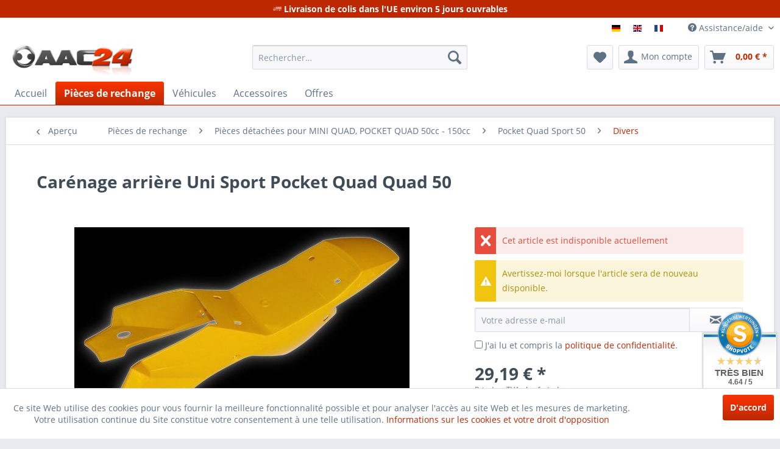

--- FILE ---
content_type: text/html; charset=UTF-8
request_url: https://aac24.com/fr/pieces-de-rechange/pieces-detachees-pour-mini-quad-pocket-quad-50cc-150cc/pocket-quad-sport-50/divers/1243/carenage-arriere-uni-sport-pocket-quad-quad-50
body_size: 14608
content:
<!DOCTYPE html> <html class="no-js" lang="fr-FR" itemscope="itemscope" itemtype="http://schema.org/WebPage"> <head> <meta charset="utf-8"> <meta name="author" content="" /> <meta name="robots" content="index, suivi" /> <meta name="revisit-after" content="15 jours" /> <meta name="keywords" content="011 601401 Fairing Uni arrière Pocket Quad Bike Pièces détachées 50 50 50cc 50cc 50ccm Echappement Embrayage Freins Freins Câble Léger Route Légal Câble Léger Carburateur Sport Tuning China Mini Kids Youth Fun Tout de Allesauschina Pièces détachées aac24.com aac24" /> <meta name="description" content="Carénage arrière Uni Pocket Quad 50" /> <meta property="og:type" content="product" /> <meta property="og:site_name" content="Boutique en ligne AAC24.com" /> <meta property="og:url" content="https://aac24.com/fr/pieces-de-rechange/pieces-detachees-pour-mini-quad-pocket-quad-50cc-150cc/pocket-quad-sport-50/divers/1243/carenage-arriere-uni-sport-pocket-quad-quad-50" /> <meta property="og:title" content="Carénage arrière Uni Sport Pocket Quad Quad 50" /> <meta property="og:description" content="Carénage arrière Uni Sport Pocket Quad Quad 50 convient à presque tous les quads de poche chinois" /> <meta property="og:image" content="https://aac24.com/media/image/e5/50/fd/011-601401.jpg" /> <meta property="product:brand" content="Pocket Quad" /> <meta property="product:price" content="29,19" /> <meta property="product:product_link" content="https://aac24.com/fr/pieces-de-rechange/pieces-detachees-pour-mini-quad-pocket-quad-50cc-150cc/pocket-quad-sport-50/divers/1243/carenage-arriere-uni-sport-pocket-quad-quad-50" /> <meta name="twitter:card" content="product" /> <meta name="twitter:site" content="Boutique en ligne AAC24.com" /> <meta name="twitter:title" content="Carénage arrière Uni Sport Pocket Quad Quad 50" /> <meta name="twitter:description" content="Carénage arrière Uni Sport Pocket Quad Quad 50 convient à presque tous les quads de poche chinois" /> <meta name="twitter:image" content="https://aac24.com/media/image/e5/50/fd/011-601401.jpg" /> <meta itemprop="copyrightHolder" content="Boutique en ligne AAC24.com" /> <meta itemprop="copyrightYear" content="2014" /> <meta itemprop="isFamilyFriendly" content="True" /> <meta itemprop="image" content="https://aac24.com/media/image/0e/5c/f1/aac24-logo.png" /> <meta name="viewport" content="width=device-width, initial-scale=1.0"> <meta name="mobile-web-app-capable" content="yes"> <meta name="apple-mobile-web-app-title" content="Boutique en ligne AAC24.com"> <meta name="apple-mobile-web-app-capable" content="yes"> <meta name="apple-mobile-web-app-status-bar-style" content="default"> <link rel="alternate" hreflang="de-DE" href="https://aac24.com/aac24-ersatzteile/ersatzteile-mini-quad-50cc-150cc/pocket-quad-sport-50/divers/1243/verkleidung-uni-hinten-sport-pocket-quad-50" /> <link rel="alternate" hreflang="en-GB" href="https://aac24.com/en/spare-parts/spare-parts-for-mini-quad-pocket-quad-50cc-150cc/pocket-quad-sport-50/various/1243/rear-uni-fairing-sport-pocket-quad-50" /> <link rel="alternate" hreflang="fr-FR" href="https://aac24.com/fr/pieces-de-rechange/pieces-detachees-pour-mini-quad-pocket-quad-50cc-150cc/pocket-quad-sport-50/divers/1243/carenage-arriere-uni-sport-pocket-quad-quad-50" /> <link rel="apple-touch-icon-precomposed" href="https://aac24.com/media/image/1e/42/6a/aac24-kachel-180.png"> <link rel="shortcut icon" href="https://aac24.com/media/image/f4/26/39/aac24-favicon.png"> <meta name="msapplication-navbutton-color" content="#BD2800" /> <meta name="application-name" content="Boutique en ligne AAC24.com" /> <meta name="msapplication-starturl" content="https://aac24.com/fr/" /> <meta name="msapplication-window" content="width=1024;height=768" /> <meta name="msapplication-TileImage" content="https://aac24.com/media/image/02/88/c5/aac24-kachel-150.png"> <meta name="msapplication-TileColor" content="#BD2800"> <meta name="theme-color" content="#BD2800" /> <link rel="canonical" href="https://aac24.com/fr/pieces-de-rechange/pieces-detachees-pour-mini-quad-pocket-quad-50cc-150cc/pocket-quad-sport-50/divers/1243/carenage-arriere-uni-sport-pocket-quad-quad-50" /> <title itemprop="name"> Boutique en ligne AAC24.com | Boutique en ligne AAC24.com</title> <link href="/web/cache/1754658373_f28da25c26c7c18ef3c9f34334280ddf.css" media="all" rel="stylesheet" type="text/css" /> </head> <body class="is--ctl-detail is--act-index amazon-pay-listing-buttons" > <div data-paypalUnifiedMetaDataContainer="true" data-paypalUnifiedRestoreOrderNumberUrl="https://aac24.com/fr/widgets/PaypalUnifiedOrderNumber/restoreOrderNumber" class="is--hidden"> </div> <div class="page-wrap"> <noscript class="noscript-main"> <div class="alert is--warning"> <div class="alert--icon"> <i class="icon--element icon--warning"></i> </div> <div class="alert--content"> Pour profiter de toutes les fonctionnalités de Boutique&#x20;en&#x20;ligne&#x20;AAC24.com, nous vous conseillons d'activer Javascript dans votre navigateur. </div> </div> </noscript> <div class="promo-bar"> <div class="container"> <i class="icon--truck"></i> Livraison de colis dans l'UE environ 5 jours ouvrables </div> </div> <header class="header-main"> <div class="top-bar"> <div class="container block-group"> <nav class="top-bar--navigation block" role="menubar">  <div class="top-bar--language navigation--entry"> <form method="post" action="" class="language--form"> <div class="field--select"> <button name="__shop" value="1" ><i class="language--flag de_DE"></i></button> <button name="__shop" value="2" ><i class="language--flag en_GB"></i></button> <button name="__shop" value="3" class="active"><i class="language--flag fr_FR"></i></button> <input type="hidden" name="__redirect" value="1"> <span class="arrow"></span> </div> </form> </div>  <div class="navigation--entry entry--service has--drop-down" role="menuitem" aria-haspopup="true" data-drop-down-menu="true"> <i class="icon--service"></i> Assistance/aide <ul class="service--list is--rounded" role="menu"> <li class="service--entry" role="menuitem"> <a class="service--link" href="https://aac24.com/fr/registerFC/index/sValidation/H" title="Connexion revendeur" > Connexion revendeur </a> </li> <li class="service--entry" role="menuitem"> <a class="service--link" href="https://aac24.com/fr/a-propos-de-nous" title="A propos de nous" > A propos de nous </a> </li> <li class="service--entry" role="menuitem"> <a class="service--link" href="https://aac24.com/fr/formulaire-de-contact" title="Nous contacter" target="_self"> Nous contacter </a> </li> <li class="service--entry" role="menuitem"> <a class="service--link" href="https://aac24.com/fr/frais-d-expedition" title="Frais d&#039;expédition" > Frais d'expédition </a> </li> <li class="service--entry" role="menuitem"> <a class="service--link" href="https://aac24.com/fr/custom/index/sCustom/46" title="Widerrufsrecht" > Widerrufsrecht </a> </li> <li class="service--entry" role="menuitem"> <a class="service--link" href="https://aac24.com/fr/datenschutz" title="Datenschutz" > Datenschutz </a> </li> <li class="service--entry" role="menuitem"> <a class="service--link" href="https://aac24.com/fr/agb" title="AGB" > AGB </a> </li> <li class="service--entry" role="menuitem"> <a class="service--link" href="https://aac24.com/fr/impressum" title="Impressum" > Impressum </a> </li> </ul> </div> </nav> </div> </div> <div class="container header--navigation"> <div class="logo-main block-group" role="banner"> <div class="logo--shop block"> <a class="logo--link" href="https://aac24.com/fr/" title="Boutique en ligne AAC24.com - Retour à l&#039;accueil"> <picture> <source srcset="https://aac24.com/media/image/0e/5c/f1/aac24-logo.png" media="(min-width: 78.75em)"> <source srcset="https://aac24.com/media/image/0e/5c/f1/aac24-logo.png" media="(min-width: 64em)"> <source srcset="https://aac24.com/media/image/0e/5c/f1/aac24-logo.png" media="(min-width: 48em)"> <img srcset="https://aac24.com/media/image/0e/5c/f1/aac24-logo.png" alt="Boutique en ligne AAC24.com - Retour à l&#039;accueil" /> </picture> </a> </div> </div> <nav class="shop--navigation block-group"> <ul class="navigation--list block-group" role="menubar"> <li class="navigation--entry entry--menu-left" role="menuitem"> <a class="entry--link entry--trigger btn is--icon-left" href="#offcanvas--left" data-offcanvas="true" data-offCanvasSelector=".sidebar-main" aria-label="Menu"> <i class="icon--menu"></i> Menu </a> </li> <li class="navigation--entry entry--search" role="menuitem" data-search="true" aria-haspopup="true" data-minLength="3"> <a class="btn entry--link entry--trigger" href="#show-hide--search" title="Afficher/masquer la recherche" aria-label="Afficher/masquer la recherche"> <i class="icon--search"></i> <span class="search--display">Recherche</span> </a> <form action="/fr/search" method="get" class="main-search--form"> <input type="search" name="sSearch" aria-label="Rechercher…" class="main-search--field" autocomplete="off" autocapitalize="off" placeholder="Rechercher…" maxlength="30" /> <button type="submit" class="main-search--button" aria-label="Recherche"> <i class="icon--search"></i> <span class="main-search--text">Recherche</span> </button> <div class="form--ajax-loader">&nbsp;</div> </form> <div class="main-search--results"></div> </li>  <li class="navigation--entry entry--notepad" role="menuitem"> <a href="https://aac24.com/fr/note" title="Mémo" aria-label="Mémo" class="btn"> <i class="icon--heart"></i> </a> </li> <li class="navigation--entry entry--account with-slt" role="menuitem" data-offcanvas="true" data-offCanvasSelector=".account--dropdown-navigation"> <a href="https://aac24.com/fr/account" title="Mon compte" aria-label="Mon compte" class="btn is--icon-left entry--link account--link"> <i class="icon--account"></i> <span class="account--display"> Mon compte </span> </a> <div class="account--dropdown-navigation"> <div class="navigation--smartphone"> <div class="entry--close-off-canvas"> <a href="#close-account-menu" class="account--close-off-canvas" title="Fermer menu" aria-label="Fermer menu"> Fermer menu <i class="icon--arrow-right"></i> </a> </div> </div> <div class="account--menu is--rounded is--personalized"> <span class="navigation--headline"> Mon compte </span> <div class="account--menu-container"> <ul class="sidebar--navigation navigation--list is--level0 show--active-items"> <li class="navigation--entry"> <span class="navigation--signin"> <a href="https://aac24.com/fr/account#hide-registration" class="blocked--link btn is--primary navigation--signin-btn" data-collapseTarget="#registration" data-action="close"> Se connecter </a> <span class="navigation--register"> ou <a href="https://aac24.com/fr/account#show-registration" class="blocked--link" data-collapseTarget="#registration" data-action="open"> s'inscrire </a> </span> </span> </li> <li><div class="amazon-pay-button-wrapper login-dropdown-wrapper"> <div class="amazon-login-button"></div> </div></li> <li class="navigation--entry"> <a href="https://aac24.com/fr/account" title="Mon compte" class="navigation--link"> Mon compte </a> </li> <li class="navigation--entry"> <a href="https://aac24.com/fr/account/profile" title="Profil" class="navigation--link" rel="nofollow"> Profil </a> </li> <li class="navigation--entry"> <a href="https://aac24.com/fr/address/index/sidebar/" title="Adresses" class="navigation--link" rel="nofollow"> Adresses </a> </li> <li class="navigation--entry"> <a href="https://aac24.com/fr/account/payment" title="Changer mode paiement" class="navigation--link" rel="nofollow"> Changer mode paiement </a> </li> <li class="navigation--entry"> <a href="https://aac24.com/fr/StripePaymentAccount/manageCreditCards" title="Kreditkarten verwalten" class="navigation--link"> Kreditkarten verwalten </a> </li> <li class="navigation--entry"> <a href="https://aac24.com/fr/account/orders" title="Mes comm." class="navigation--link" rel="nofollow"> Mes comm. </a> </li> <li class="navigation--entry"> <a href="https://aac24.com/fr/account/downloads" title="Mes téléch. instant." class="navigation--link" rel="nofollow"> Mes téléch. instant. </a> </li> <li class="navigation--entry"> <a href="https://aac24.com/fr/note" title="Liste vœux" class="navigation--link" rel="nofollow"> Liste vœux </a> </li> </ul> </div> </div> </div> </li> <li class="navigation--entry entry--cart" role="menuitem"> <a class="btn is--icon-left cart--link" href="https://aac24.com/fr/checkout/cart" title="Panier" aria-label="Panier"> <span class="cart--display"> Panier </span> <span class="badge is--primary is--minimal cart--quantity is--hidden">0</span> <i class="icon--basket"></i> <span class="cart--amount"> 0,00&nbsp;&euro; * </span> </a> <div class="ajax-loader">&nbsp;</div> </li>  </ul> </nav> <div class="container--ajax-cart" data-collapse-cart="true" data-displayMode="offcanvas"></div> </div> </header> <nav class="navigation-main"> <div class="container" data-menu-scroller="true" data-listSelector=".navigation--list.container" data-viewPortSelector=".navigation--list-wrapper"> <div class="navigation--list-wrapper"> <ul class="navigation--list container" role="menubar" itemscope="itemscope" itemtype="http://schema.org/SiteNavigationElement"> <li class="navigation--entry is--home" role="menuitem"><a class="navigation--link is--first" href="https://aac24.com/fr/" title="Accueil" aria-label="Accueil" itemprop="url"><span itemprop="name">Accueil</span></a></li><li class="navigation--entry is--active" role="menuitem"><a class="navigation--link is--active" href="https://aac24.com/fr/pieces-de-rechange/" title="Pièces de rechange" aria-label="Pièces de rechange" itemprop="url"><span itemprop="name">Pièces de rechange</span></a></li><li class="navigation--entry" role="menuitem"><a class="navigation--link" href="https://aac24.com/fr/vehicules/" title="Véhicules" aria-label="Véhicules" itemprop="url"><span itemprop="name">Véhicules</span></a></li><li class="navigation--entry" role="menuitem"><a class="navigation--link" href="https://aac24.com/fr/accessoires/" title="Accessoires" aria-label="Accessoires" itemprop="url"><span itemprop="name">Accessoires</span></a></li><li class="navigation--entry" role="menuitem"><a class="navigation--link" href="https://aac24.com/fr/offres/" title="Offres" aria-label="Offres" itemprop="url"><span itemprop="name">Offres</span></a></li> </ul> </div> </div> </nav> <section class="content-main container block-group"> <nav class="content--breadcrumb block"> <a class="breadcrumb--button breadcrumb--link" href="https://aac24.com/fr/pieces-de-rechange/pieces-detachees-pour-mini-quad-pocket-quad-50cc-150cc/pocket-quad-sport-50/divers/" title="Aperçu"> <i class="icon--arrow-left"></i> <span class="breadcrumb--title">Aperçu</span> </a> <ul class="breadcrumb--list" role="menu" itemscope itemtype="http://schema.org/BreadcrumbList"> <li role="menuitem" class="breadcrumb--entry" itemprop="itemListElement" itemscope itemtype="http://schema.org/ListItem"> <a class="breadcrumb--link" href="https://aac24.com/fr/pieces-de-rechange/" title="Pièces de rechange" itemprop="item"> <link itemprop="url" href="https://aac24.com/fr/pieces-de-rechange/" /> <span class="breadcrumb--title" itemprop="name">Pièces de rechange</span> </a> <meta itemprop="position" content="0" /> </li> <li role="none" class="breadcrumb--separator"> <i class="icon--arrow-right"></i> </li> <li role="menuitem" class="breadcrumb--entry" itemprop="itemListElement" itemscope itemtype="http://schema.org/ListItem"> <a class="breadcrumb--link" href="https://aac24.com/fr/pieces-de-rechange/pieces-detachees-pour-mini-quad-pocket-quad-50cc-150cc/" title="Pièces détachées pour MINI QUAD, POCKET QUAD 50cc - 150cc" itemprop="item"> <link itemprop="url" href="https://aac24.com/fr/pieces-de-rechange/pieces-detachees-pour-mini-quad-pocket-quad-50cc-150cc/" /> <span class="breadcrumb--title" itemprop="name">Pièces détachées pour MINI QUAD, POCKET QUAD 50cc - 150cc</span> </a> <meta itemprop="position" content="1" /> </li> <li role="none" class="breadcrumb--separator"> <i class="icon--arrow-right"></i> </li> <li role="menuitem" class="breadcrumb--entry" itemprop="itemListElement" itemscope itemtype="http://schema.org/ListItem"> <a class="breadcrumb--link" href="https://aac24.com/fr/pieces-de-rechange/pieces-detachees-pour-mini-quad-pocket-quad-50cc-150cc/pocket-quad-sport-50/" title="Pocket Quad Sport 50" itemprop="item"> <link itemprop="url" href="https://aac24.com/fr/pieces-de-rechange/pieces-detachees-pour-mini-quad-pocket-quad-50cc-150cc/pocket-quad-sport-50/" /> <span class="breadcrumb--title" itemprop="name">Pocket Quad Sport 50</span> </a> <meta itemprop="position" content="2" /> </li> <li role="none" class="breadcrumb--separator"> <i class="icon--arrow-right"></i> </li> <li role="menuitem" class="breadcrumb--entry is--active" itemprop="itemListElement" itemscope itemtype="http://schema.org/ListItem"> <a class="breadcrumb--link" href="https://aac24.com/fr/pieces-de-rechange/pieces-detachees-pour-mini-quad-pocket-quad-50cc-150cc/pocket-quad-sport-50/divers/" title="Divers" itemprop="item"> <link itemprop="url" href="https://aac24.com/fr/pieces-de-rechange/pieces-detachees-pour-mini-quad-pocket-quad-50cc-150cc/pocket-quad-sport-50/divers/" /> <span class="breadcrumb--title" itemprop="name">Divers</span> </a> <meta itemprop="position" content="3" /> </li> </ul> </nav> <nav class="product--navigation"> <a href="#" class="navigation--link link--prev"> <div class="link--prev-button"> <span class="link--prev-inner">Précédent</span> </div> <div class="image--wrapper"> <div class="image--container"></div> </div> </a> <a href="#" class="navigation--link link--next"> <div class="link--next-button"> <span class="link--next-inner">Suiv.</span> </div> <div class="image--wrapper"> <div class="image--container"></div> </div> </a> </nav> <div class="content-main--inner"> <aside class="sidebar-main off-canvas"> <div class="navigation--smartphone"> <ul class="navigation--list "> <li class="navigation--entry entry--close-off-canvas"> <a href="#close-categories-menu" title="Fermer menu" class="navigation--link"> Fermer menu <i class="icon--arrow-right"></i> </a> </li> </ul> <div class="mobile--switches">  <div class="top-bar--language navigation--entry"> <form method="post" action="" class="language--form"> <div class="field--select"> <button name="__shop" value="1" ><i class="language--flag de_DE"></i></button> <button name="__shop" value="2" ><i class="language--flag en_GB"></i></button> <button name="__shop" value="3" class="active"><i class="language--flag fr_FR"></i></button> <input type="hidden" name="__redirect" value="1"> <span class="arrow"></span> </div> </form> </div>  </div> </div> <div class="sidebar--categories-wrapper" data-subcategory-nav="true" data-mainCategoryId="3" data-categoryId="274" data-fetchUrl="/fr/widgets/listing/getCategory/categoryId/274"> <div class="categories--headline navigation--headline"> Catégories </div> <div class="sidebar--categories-navigation"> <ul class="sidebar--navigation categories--navigation navigation--list is--drop-down is--level0 is--rounded" role="menu"> <li class="navigation--entry is--active has--sub-categories has--sub-children" role="menuitem"> <a class="navigation--link is--active has--sub-categories link--go-forward" href="https://aac24.com/fr/pieces-de-rechange/" data-categoryId="6" data-fetchUrl="/fr/widgets/listing/getCategory/categoryId/6" title="Pièces de rechange" > Pièces de rechange <span class="is--icon-right"> <i class="icon--arrow-right"></i> </span> </a> <ul class="sidebar--navigation categories--navigation navigation--list is--level1 is--rounded" role="menu"> <li class="navigation--entry has--sub-children" role="menuitem"> <a class="navigation--link link--go-forward" href="https://aac24.com/fr/pieces-de-rechange/pieces-detachees-pour-buggy-250cc-2000cc/" data-categoryId="1745" data-fetchUrl="/fr/widgets/listing/getCategory/categoryId/1745" title="Pièces détachées pour buggy 250cc - 2000cc" > Pièces détachées pour buggy 250cc - 2000cc <span class="is--icon-right"> <i class="icon--arrow-right"></i> </span> </a> </li> <li class="navigation--entry has--sub-children" role="menuitem"> <a class="navigation--link link--go-forward" href="https://aac24.com/fr/pieces-de-rechange/ersatzteile-utv-250cc-1100cc/" data-categoryId="1797" data-fetchUrl="/fr/widgets/listing/getCategory/categoryId/1797" title="Ersatzteile UTV 250cc - 1100cc" > Ersatzteile UTV 250cc - 1100cc <span class="is--icon-right"> <i class="icon--arrow-right"></i> </span> </a> </li> <li class="navigation--entry has--sub-children" role="menuitem"> <a class="navigation--link link--go-forward" href="https://aac24.com/fr/pieces-de-rechange/pieces-detachees-pour-atv-300cc-1100cc/" data-categoryId="1741" data-fetchUrl="/fr/widgets/listing/getCategory/categoryId/1741" title="Pièces détachées pour ATV 300cc - 1100cc" > Pièces détachées pour ATV 300cc - 1100cc <span class="is--icon-right"> <i class="icon--arrow-right"></i> </span> </a> </li> <li class="navigation--entry has--sub-children" role="menuitem"> <a class="navigation--link link--go-forward" href="https://aac24.com/fr/pieces-de-rechange/pieces-detachees-pour-quad-200cc-400c/" data-categoryId="1743" data-fetchUrl="/fr/widgets/listing/getCategory/categoryId/1743" title="Pièces détachées pour QUAD 200cc - 400c" > Pièces détachées pour QUAD 200cc - 400c <span class="is--icon-right"> <i class="icon--arrow-right"></i> </span> </a> </li> <li class="navigation--entry is--active has--sub-categories has--sub-children" role="menuitem"> <a class="navigation--link is--active has--sub-categories link--go-forward" href="https://aac24.com/fr/pieces-de-rechange/pieces-detachees-pour-mini-quad-pocket-quad-50cc-150cc/" data-categoryId="1747" data-fetchUrl="/fr/widgets/listing/getCategory/categoryId/1747" title="Pièces détachées pour MINI QUAD, POCKET QUAD 50cc - 150cc" > Pièces détachées pour MINI QUAD, POCKET QUAD 50cc - 150cc <span class="is--icon-right"> <i class="icon--arrow-right"></i> </span> </a> <ul class="sidebar--navigation categories--navigation navigation--list is--level2 navigation--level-high is--rounded" role="menu"> <li class="navigation--entry has--sub-children" role="menuitem"> <a class="navigation--link link--go-forward" href="https://aac24.com/fr/cat/index/sCategory/2276" data-categoryId="2276" data-fetchUrl="/fr/widgets/listing/getCategory/categoryId/2276" title="Mini Quad Polaris 90 - 110" > Mini Quad Polaris 90 - 110 <span class="is--icon-right"> <i class="icon--arrow-right"></i> </span> </a> </li> <li class="navigation--entry has--sub-children" role="menuitem"> <a class="navigation--link link--go-forward" href="https://aac24.com/fr/pieces-de-rechange/pieces-detachees-pour-mini-quad-pocket-quad-50cc-150cc/mini-quad-shineray-xy110/" data-categoryId="1685" data-fetchUrl="/fr/widgets/listing/getCategory/categoryId/1685" title="Mini Quad Shineray XY110" > Mini Quad Shineray XY110 <span class="is--icon-right"> <i class="icon--arrow-right"></i> </span> </a> </li> <li class="navigation--entry has--sub-children" role="menuitem"> <a class="navigation--link link--go-forward" href="https://aac24.com/fr/pieces-de-rechange/pieces-detachees-pour-mini-quad-pocket-quad-50cc-150cc/mini-quad-sport-125/" data-categoryId="104" data-fetchUrl="/fr/widgets/listing/getCategory/categoryId/104" title="Mini Quad Sport 125" > Mini Quad Sport 125 <span class="is--icon-right"> <i class="icon--arrow-right"></i> </span> </a> </li> <li class="navigation--entry has--sub-children" role="menuitem"> <a class="navigation--link link--go-forward" href="https://aac24.com/fr/pieces-de-rechange/pieces-detachees-pour-mini-quad-pocket-quad-50cc-150cc/mini-quad-bigfoot-125/" data-categoryId="1271" data-fetchUrl="/fr/widgets/listing/getCategory/categoryId/1271" title="Mini Quad Bigfoot 125" > Mini Quad Bigfoot 125 <span class="is--icon-right"> <i class="icon--arrow-right"></i> </span> </a> </li> <li class="navigation--entry has--sub-children" role="menuitem"> <a class="navigation--link link--go-forward" href="https://aac24.com/fr/pieces-de-rechange/pieces-detachees-pour-mini-quad-pocket-quad-50cc-150cc/mini-quad-homard-110-125/" data-categoryId="105" data-fetchUrl="/fr/widgets/listing/getCategory/categoryId/105" title="Mini Quad homard 110 - 125" > Mini Quad homard 110 - 125 <span class="is--icon-right"> <i class="icon--arrow-right"></i> </span> </a> </li> <li class="navigation--entry has--sub-children" role="menuitem"> <a class="navigation--link link--go-forward" href="https://aac24.com/fr/pieces-de-rechange/pieces-detachees-pour-mini-quad-pocket-quad-50cc-150cc/mini-quad-bashan-110/" data-categoryId="107" data-fetchUrl="/fr/widgets/listing/getCategory/categoryId/107" title="Mini Quad Bashan 110" > Mini Quad Bashan 110 <span class="is--icon-right"> <i class="icon--arrow-right"></i> </span> </a> </li> <li class="navigation--entry has--sub-children" role="menuitem"> <a class="navigation--link link--go-forward" href="https://aac24.com/fr/pieces-de-rechange/pieces-detachees-pour-mini-quad-pocket-quad-50cc-150cc/mini-quad-fl-sport-125/" data-categoryId="106" data-fetchUrl="/fr/widgets/listing/getCategory/categoryId/106" title="Mini Quad FL Sport 125" > Mini Quad FL Sport 125 <span class="is--icon-right"> <i class="icon--arrow-right"></i> </span> </a> </li> <li class="navigation--entry has--sub-children" role="menuitem"> <a class="navigation--link link--go-forward" href="https://aac24.com/fr/pieces-de-rechange/pieces-detachees-pour-mini-quad-pocket-quad-50cc-150cc/mini-quad-fl-panthera-125/" data-categoryId="381" data-fetchUrl="/fr/widgets/listing/getCategory/categoryId/381" title="Mini Quad FL Panthera 125" > Mini Quad FL Panthera 125 <span class="is--icon-right"> <i class="icon--arrow-right"></i> </span> </a> </li> <li class="navigation--entry has--sub-children" role="menuitem"> <a class="navigation--link link--go-forward" href="https://aac24.com/fr/pieces-de-rechange/pieces-detachees-pour-mini-quad-pocket-quad-50cc-150cc/mini-quad-cobra-125/" data-categoryId="398" data-fetchUrl="/fr/widgets/listing/getCategory/categoryId/398" title="Mini Quad Cobra 125" > Mini Quad Cobra 125 <span class="is--icon-right"> <i class="icon--arrow-right"></i> </span> </a> </li> <li class="navigation--entry has--sub-children" role="menuitem"> <a class="navigation--link link--go-forward" href="https://aac24.com/fr/pieces-de-rechange/pieces-detachees-pour-mini-quad-pocket-quad-50cc-150cc/mini-hummer-quad-hummer-150/" data-categoryId="415" data-fetchUrl="/fr/widgets/listing/getCategory/categoryId/415" title="Mini Hummer Quad Hummer 150" > Mini Hummer Quad Hummer 150 <span class="is--icon-right"> <i class="icon--arrow-right"></i> </span> </a> </li> <li class="navigation--entry is--active has--sub-categories has--sub-children" role="menuitem"> <a class="navigation--link is--active has--sub-categories link--go-forward" href="https://aac24.com/fr/pieces-de-rechange/pieces-detachees-pour-mini-quad-pocket-quad-50cc-150cc/pocket-quad-sport-50/" data-categoryId="108" data-fetchUrl="/fr/widgets/listing/getCategory/categoryId/108" title="Pocket Quad Sport 50" > Pocket Quad Sport 50 <span class="is--icon-right"> <i class="icon--arrow-right"></i> </span> </a> <ul class="sidebar--navigation categories--navigation navigation--list is--level3 navigation--level-high is--rounded" role="menu"> <li class="navigation--entry" role="menuitem"> <a class="navigation--link" href="https://aac24.com/fr/pieces-de-rechange/pieces-detachees-pour-mini-quad-pocket-quad-50cc-150cc/pocket-quad-sport-50/pneumatiques/" data-categoryId="131" data-fetchUrl="/fr/widgets/listing/getCategory/categoryId/131" title="Pneumatiques" > Pneumatiques </a> </li> <li class="navigation--entry" role="menuitem"> <a class="navigation--link" href="https://aac24.com/fr/pieces-de-rechange/pieces-detachees-pour-mini-quad-pocket-quad-50cc-150cc/pocket-quad-sport-50/accessoires/" data-categoryId="261" data-fetchUrl="/fr/widgets/listing/getCategory/categoryId/261" title="Accessoires" > Accessoires </a> </li> <li class="navigation--entry" role="menuitem"> <a class="navigation--link" href="https://aac24.com/fr/pieces-de-rechange/pieces-detachees-pour-mini-quad-pocket-quad-50cc-150cc/pocket-quad-sport-50/hors-d-oeuvre/" data-categoryId="262" data-fetchUrl="/fr/widgets/listing/getCategory/categoryId/262" title="Hors-d&#039;œuvre" > Hors-d'œuvre </a> </li> <li class="navigation--entry" role="menuitem"> <a class="navigation--link" href="https://aac24.com/fr/pieces-de-rechange/pieces-detachees-pour-mini-quad-pocket-quad-50cc-150cc/pocket-quad-sport-50/locomotive/" data-categoryId="263" data-fetchUrl="/fr/widgets/listing/getCategory/categoryId/263" title="Locomotive" > Locomotive </a> </li> <li class="navigation--entry" role="menuitem"> <a class="navigation--link" href="https://aac24.com/fr/pieces-de-rechange/pieces-detachees-pour-mini-quad-pocket-quad-50cc-150cc/pocket-quad-sport-50/boite-de-vitesses/" data-categoryId="264" data-fetchUrl="/fr/widgets/listing/getCategory/categoryId/264" title="Boîte de vitesses" > Boîte de vitesses </a> </li> <li class="navigation--entry" role="menuitem"> <a class="navigation--link" href="https://aac24.com/fr/pieces-de-rechange/pieces-detachees-pour-mini-quad-pocket-quad-50cc-150cc/pocket-quad-sport-50/batterie/" data-categoryId="265" data-fetchUrl="/fr/widgets/listing/getCategory/categoryId/265" title="Batterie" > Batterie </a> </li> <li class="navigation--entry" role="menuitem"> <a class="navigation--link" href="https://aac24.com/fr/pieces-de-rechange/pieces-detachees-pour-mini-quad-pocket-quad-50cc-150cc/pocket-quad-sport-50/freins/" data-categoryId="266" data-fetchUrl="/fr/widgets/listing/getCategory/categoryId/266" title="Freins" > Freins </a> </li> <li class="navigation--entry" role="menuitem"> <a class="navigation--link" href="https://aac24.com/fr/pieces-de-rechange/pieces-detachees-pour-mini-quad-pocket-quad-50cc-150cc/pocket-quad-sport-50/amortisseurs-de-chocs/" data-categoryId="267" data-fetchUrl="/fr/widgets/listing/getCategory/categoryId/267" title="Amortisseurs de chocs" > Amortisseurs de chocs </a> </li> <li class="navigation--entry" role="menuitem"> <a class="navigation--link" href="https://aac24.com/fr/pieces-de-rechange/pieces-detachees-pour-mini-quad-pocket-quad-50cc-150cc/pocket-quad-sport-50/carburateur/" data-categoryId="268" data-fetchUrl="/fr/widgets/listing/getCategory/categoryId/268" title="Carburateur" > Carburateur </a> </li> <li class="navigation--entry" role="menuitem"> <a class="navigation--link" href="https://aac24.com/fr/pieces-de-rechange/pieces-detachees-pour-mini-quad-pocket-quad-50cc-150cc/pocket-quad-sport-50/gainage/" data-categoryId="500" data-fetchUrl="/fr/widgets/listing/getCategory/categoryId/500" title="Gainage" > Gainage </a> </li> <li class="navigation--entry" role="menuitem"> <a class="navigation--link" href="https://aac24.com/fr/pieces-de-rechange/pieces-detachees-pour-mini-quad-pocket-quad-50cc-150cc/pocket-quad-sport-50/echappement/" data-categoryId="269" data-fetchUrl="/fr/widgets/listing/getCategory/categoryId/269" title="échappement" > échappement </a> </li> <li class="navigation--entry" role="menuitem"> <a class="navigation--link" href="https://aac24.com/fr/pieces-de-rechange/pieces-detachees-pour-mini-quad-pocket-quad-50cc-150cc/pocket-quad-sport-50/luminaire/" data-categoryId="502" data-fetchUrl="/fr/widgets/listing/getCategory/categoryId/502" title="Luminaire" > Luminaire </a> </li> <li class="navigation--entry" role="menuitem"> <a class="navigation--link" href="https://aac24.com/fr/pieces-de-rechange/pieces-detachees-pour-mini-quad-pocket-quad-50cc-150cc/pocket-quad-sport-50/electricite/" data-categoryId="271" data-fetchUrl="/fr/widgets/listing/getCategory/categoryId/271" title="électricité" > électricité </a> </li> <li class="navigation--entry" role="menuitem"> <a class="navigation--link" href="https://aac24.com/fr/pieces-de-rechange/pieces-detachees-pour-mini-quad-pocket-quad-50cc-150cc/pocket-quad-sport-50/pieces-de-fixation/" data-categoryId="272" data-fetchUrl="/fr/widgets/listing/getCategory/categoryId/272" title="Pièces de fixation" > Pièces de fixation </a> </li> <li class="navigation--entry" role="menuitem"> <a class="navigation--link" href="https://aac24.com/fr/pieces-de-rechange/pieces-detachees-pour-mini-quad-pocket-quad-50cc-150cc/pocket-quad-sport-50/joints-de-filtre/" data-categoryId="273" data-fetchUrl="/fr/widgets/listing/getCategory/categoryId/273" title="Joints de filtre" > Joints de filtre </a> </li> <li class="navigation--entry is--active" role="menuitem"> <a class="navigation--link is--active" href="https://aac24.com/fr/pieces-de-rechange/pieces-detachees-pour-mini-quad-pocket-quad-50cc-150cc/pocket-quad-sport-50/divers/" data-categoryId="274" data-fetchUrl="/fr/widgets/listing/getCategory/categoryId/274" title="Divers" > Divers </a> </li> </ul> </li> <li class="navigation--entry has--sub-children" role="menuitem"> <a class="navigation--link link--go-forward" href="https://aac24.com/fr/pieces-de-rechange/pieces-detachees-pour-mini-quad-pocket-quad-50cc-150cc/pocket-quad-racing-50/" data-categoryId="109" data-fetchUrl="/fr/widgets/listing/getCategory/categoryId/109" title="Pocket Quad Racing 50" > Pocket Quad Racing 50 <span class="is--icon-right"> <i class="icon--arrow-right"></i> </span> </a> </li> <li class="navigation--entry has--sub-children" role="menuitem"> <a class="navigation--link link--go-forward" href="https://aac24.com/fr/pieces-de-rechange/pieces-detachees-pour-mini-quad-pocket-quad-50cc-150cc/pocket-quad-faster-50/" data-categoryId="537" data-fetchUrl="/fr/widgets/listing/getCategory/categoryId/537" title="Pocket Quad Faster 50" > Pocket Quad Faster 50 <span class="is--icon-right"> <i class="icon--arrow-right"></i> </span> </a> </li> <li class="navigation--entry has--sub-children" role="menuitem"> <a class="navigation--link link--go-forward" href="https://aac24.com/fr/pieces-de-rechange/pieces-detachees-pour-mini-quad-pocket-quad-50cc-150cc/pocket-quad-racer-50/" data-categoryId="538" data-fetchUrl="/fr/widgets/listing/getCategory/categoryId/538" title="Pocket Quad Racer 50" > Pocket Quad Racer 50 <span class="is--icon-right"> <i class="icon--arrow-right"></i> </span> </a> </li> </ul> </li> <li class="navigation--entry has--sub-children" role="menuitem"> <a class="navigation--link link--go-forward" href="https://aac24.com/fr/pieces-de-rechange/pieces-detachees-pour-e-quad-350w-2000w/" data-categoryId="1749" data-fetchUrl="/fr/widgets/listing/getCategory/categoryId/1749" title="Pièces détachées pour E-QUAD 350W - 2000W" > Pièces détachées pour E-QUAD 350W - 2000W <span class="is--icon-right"> <i class="icon--arrow-right"></i> </span> </a> </li> <li class="navigation--entry has--sub-children" role="menuitem"> <a class="navigation--link link--go-forward" href="https://aac24.com/fr/pieces-de-rechange/pieces-detachees-pour-scooters-pocket-bike-50cc-125cc/" data-categoryId="1751" data-fetchUrl="/fr/widgets/listing/getCategory/categoryId/1751" title="Pièces détachées pour scooters - POCKET BIKE - 50cc - 125cc" > Pièces détachées pour scooters - POCKET BIKE - 50cc - 125cc <span class="is--icon-right"> <i class="icon--arrow-right"></i> </span> </a> </li> <li class="navigation--entry has--sub-children" role="menuitem"> <a class="navigation--link link--go-forward" href="https://aac24.com/fr/pieces-de-rechange/pieces-detachees-pour-e-scooter-350w-2000w/" data-categoryId="1753" data-fetchUrl="/fr/widgets/listing/getCategory/categoryId/1753" title="Pièces détachées pour E-SCOOTER 350W - 2000W" > Pièces détachées pour E-SCOOTER 350W - 2000W <span class="is--icon-right"> <i class="icon--arrow-right"></i> </span> </a> </li> <li class="navigation--entry has--sub-children" role="menuitem"> <a class="navigation--link link--go-forward" href="https://aac24.com/fr/pieces-de-rechange/ersatzteile-gruppen/" data-categoryId="1755" data-fetchUrl="/fr/widgets/listing/getCategory/categoryId/1755" title="ERSATZTEILE GRUPPEN" > ERSATZTEILE GRUPPEN <span class="is--icon-right"> <i class="icon--arrow-right"></i> </span> </a> </li> </ul> </li> <li class="navigation--entry has--sub-children" role="menuitem"> <a class="navigation--link link--go-forward" href="https://aac24.com/fr/vehicules/" data-categoryId="5" data-fetchUrl="/fr/widgets/listing/getCategory/categoryId/5" title="Véhicules" > Véhicules <span class="is--icon-right"> <i class="icon--arrow-right"></i> </span> </a> </li> <li class="navigation--entry has--sub-children" role="menuitem"> <a class="navigation--link link--go-forward" href="https://aac24.com/fr/accessoires/" data-categoryId="14" data-fetchUrl="/fr/widgets/listing/getCategory/categoryId/14" title="Accessoires" > Accessoires <span class="is--icon-right"> <i class="icon--arrow-right"></i> </span> </a> </li> <li class="navigation--entry" role="menuitem"> <a class="navigation--link" href="https://aac24.com/fr/offres/" data-categoryId="1475" data-fetchUrl="/fr/widgets/listing/getCategory/categoryId/1475" title="Offres" > Offres </a> </li> </ul> </div> <div class="shop-sites--container is--rounded"> <div class="shop-sites--headline navigation--headline"> Information </div> <ul class="shop-sites--navigation sidebar--navigation navigation--list is--drop-down is--level0" role="menu"> <li class="navigation--entry" role="menuitem"> <a class="navigation--link" href="https://aac24.com/fr/registerFC/index/sValidation/H" title="Connexion revendeur" data-categoryId="21" data-fetchUrl="/fr/widgets/listing/getCustomPage/pageId/21" > Connexion revendeur </a> </li> <li class="navigation--entry" role="menuitem"> <a class="navigation--link" href="https://aac24.com/fr/a-propos-de-nous" title="A propos de nous" data-categoryId="9" data-fetchUrl="/fr/widgets/listing/getCustomPage/pageId/9" > A propos de nous </a> </li> <li class="navigation--entry" role="menuitem"> <a class="navigation--link" href="https://aac24.com/fr/formulaire-de-contact" title="Nous contacter" data-categoryId="1" data-fetchUrl="/fr/widgets/listing/getCustomPage/pageId/1" target="_self"> Nous contacter </a> </li> <li class="navigation--entry" role="menuitem"> <a class="navigation--link" href="https://aac24.com/fr/frais-d-expedition" title="Frais d&#039;expédition" data-categoryId="6" data-fetchUrl="/fr/widgets/listing/getCustomPage/pageId/6" > Frais d'expédition </a> </li> <li class="navigation--entry" role="menuitem"> <a class="navigation--link" href="https://aac24.com/fr/custom/index/sCustom/46" title="Widerrufsrecht" data-categoryId="46" data-fetchUrl="/fr/widgets/listing/getCustomPage/pageId/46" > Widerrufsrecht </a> </li> <li class="navigation--entry" role="menuitem"> <a class="navigation--link" href="https://aac24.com/fr/datenschutz" title="Datenschutz" data-categoryId="7" data-fetchUrl="/fr/widgets/listing/getCustomPage/pageId/7" > Datenschutz </a> </li> <li class="navigation--entry" role="menuitem"> <a class="navigation--link" href="https://aac24.com/fr/agb" title="AGB" data-categoryId="4" data-fetchUrl="/fr/widgets/listing/getCustomPage/pageId/4" > AGB </a> </li> <li class="navigation--entry" role="menuitem"> <a class="navigation--link" href="https://aac24.com/fr/impressum" title="Impressum" data-categoryId="3" data-fetchUrl="/fr/widgets/listing/getCustomPage/pageId/3" > Impressum </a> </li> </ul> </div> <div class="panel is--rounded paypal--sidebar"> <div class="panel--body is--wide paypal--sidebar-inner"> <a href="https://www.paypal.com/de/webapps/mpp/personal" target="_blank" title="PayPal - Paiement rapide et sécurisé" rel="nofollow noopener"> <img class="logo--image" src="/custom/plugins/SwagPaymentPayPalUnified/Resources/views/frontend/_public/src/img/sidebar-paypal-generic.png" alt="PayPal - Paiement rapide et sécurisé"/> </a> </div> </div> <div class="apple_pay_logo"> <img src="https://aac24.com/media/image/28/7a/b3/apple-pay-logo.png" alt="Apple Pay"> </div> </div> </aside> <div class="content--wrapper"> <div class="content product--details" itemscope itemtype="http://schema.org/Product" data-product-navigation="/fr/widgets/listing/productNavigation" data-category-id="274" data-main-ordernumber="011-601401" data-ajax-wishlist="true" data-compare-ajax="true" data-ajax-variants-container="true"> <header class="product--header"> <div class="product--info"> <h1 class="product--title" itemprop="name"> Carénage arrière Uni Sport Pocket Quad Quad 50 </h1> <div class="product--rating-container"> <a href="#product--publish-comment" class="product--rating-link" rel="nofollow" title="Commentaire"> <span class="product--rating"> </span> </a> </div> </div> </header> <div class="product--detail-upper block-group"> <div class="product--image-container image-slider product--image-zoom" data-image-slider="true" data-image-gallery="true" data-maxZoom="0" data-thumbnails=".image--thumbnails" > <div class="image-slider--container no--thumbnails"> <div class="image-slider--slide"> <div class="image--box image-slider--item"> <span class="image--element" data-img-large="https://aac24.com/media/image/63/8a/52/011-601401_1280x1280.jpg" data-img-small="https://aac24.com/media/image/a9/0b/5c/011-601401_200x200.jpg" data-img-original="https://aac24.com/media/image/e5/50/fd/011-601401.jpg" data-alt="Carénage arrière Uni Sport Pocket Quad Quad 50"> <span class="image--media"> <img srcset="https://aac24.com/media/image/5c/11/00/011-601401_600x600.jpg" src="https://aac24.com/media/image/5c/11/00/011-601401_600x600.jpg" alt="Carénage arrière Uni Sport Pocket Quad Quad 50" itemprop="image" /> </span> </span> </div> </div> </div> </div> <div class="product--buybox block"> <meta itemprop="brand" content="Pocket Quad"/> <meta itemprop="weight" content="2.5 kg"/> <meta itemprop="releaseDate" content="2015-07-09"/> <div class="alert is--error is--rounded"> <div class="alert--icon"> <i class="icon--element icon--cross"></i> </div> <div class="alert--content"> Cet article est indisponible actuellement </div> </div> <div class="product--notification"> <input type="hidden" value="1" name="notifyHideBasket" id="notifyHideBasket" /> <div class="alert is--warning is--rounded"> <div class="alert--icon"> <i class="icon--element icon--warning"></i> </div> <div class="alert--content"> Avertissez-moi lorsque l'article sera de nouveau disponible. </div> </div> <form method="post" action="https://aac24.com/fr/pieces-de-rechange/pieces-detachees-pour-mini-quad-pocket-quad-50cc-150cc/pocket-quad-sport-50/divers/1243/carenage-arriere-uni-sport-pocket-quad-quad-50?action=notify&amp;number=011-601401" class="notification--form block-group"> <input type="hidden" name="notifyOrdernumber" value="011-601401" /> <input name="sNotificationEmail" type="email" class="notification--field block" placeholder="Votre adresse e-mail" /> <button type="submit" class="notification--button btn is--center block"> <i class="icon--mail"></i> </button> <p class="privacy-information"> <input name="privacy-checkbox" type="checkbox" id="privacy-checkbox" required="required" aria-label="J&#039;ai lu et compris la &lt;a title=&quot;Datenschutzbestimmungen&quot; href=&quot;https://aac24.com/fr/datenschutz&quot; target=&quot;_blank&quot;&gt;politique de confidentialité&lt;/a&gt;." aria-required="true" value="1" class="is--required" /> <label for="privacy-checkbox"> J'ai lu et compris la <a title="Datenschutzbestimmungen" href="https://aac24.com/fr/datenschutz" target="_blank">politique de confidentialité</a>. </label> </p> </form> </div> <div itemprop="offers" itemscope itemtype="http://schema.org/Offer" class="buybox--inner"> <meta itemprop="priceCurrency" content="EUR"/> <meta itemprop="url" content="https://aac24.com/fr/pieces-de-rechange/pieces-detachees-pour-mini-quad-pocket-quad-50cc-150cc/pocket-quad-sport-50/divers/1243/carenage-arriere-uni-sport-pocket-quad-quad-50"/> <div class="product--price price--default"> <span class="price--content content--default"> <meta itemprop="price" content="29.19"> 29,19&nbsp;&euro; * </span> </div> <p class="product--tax" data-content="" data-modalbox="true" data-targetSelector="a" data-mode="ajax"> Prix dont TVA <a title="shipping costs" href="https://aac24.com/fr/custom/index/sCustom/28" style="text-decoration:underline"> plus frais de port</a> </p> <div class="product--delivery"> <link itemprop="availability" href="http://schema.org/LimitedAvailability" /> <p class="delivery--information"> <span class="delivery--text delivery--text-not-available"> <i class="delivery--status-icon delivery--status-not-available"></i> Délai de livraison env. 5 jours </span> </p> </div> <div class="product--configurator"> </div> <form name="sAddToBasket" method="post" action="https://aac24.com/fr/checkout/addArticle" class="buybox--form" data-add-article="true" data-eventName="submit" data-showModal="false" data-addArticleUrl="https://aac24.com/fr/checkout/ajaxAddArticleCart"> <input type="hidden" name="sActionIdentifier" value=""/> <input type="hidden" name="sAddAccessories" id="sAddAccessories" value=""/> <input type="hidden" name="sAdd" value="011-601401"/> </form> <nav class="product--actions"> <form action="https://aac24.com/fr/note/add/ordernumber/011-601401" method="post" class="action--form"> <button type="submit" class="action--link link--notepad" title="Sur le mémo" data-ajaxUrl="https://aac24.com/fr/note/ajaxAdd/ordernumber/011-601401" data-text="Sauveg."> <i class="icon--heart"></i> <span class="action--text">Se souv.</span> </button> </form> <a href="#content--product-reviews" data-show-tab="true" class="action--link link--publish-comment" rel="nofollow" title="Commentaire"> <i class="icon--star"></i> Commentaire </a> </nav> </div> <ul class="product--base-info list--unstyled"> <li class="base-info--entry entry--sku"> <strong class="entry--label"> Réf. d'article : </strong> <meta itemprop="productID" content="1251"/> <span class="entry--content" itemprop="sku"> 011-601401 </span> </li> </ul> </div> </div> <div class="tab-menu--product"> <div class="tab--navigation"> <a href="#" class="tab--link" title="Description" data-tabName="description">Description</a> <a href="#" class="tab--link" title="Évaluations" data-tabName="rating"> Évaluations <span class="product--rating-count">0</span> </a> </div> <div class="tab--container-list"> <div class="tab--container"> <div class="tab--header"> <a href="#" class="tab--title" title="Description">Description</a> </div> <div class="tab--preview"> Carénage arrière Uni Sport Pocket Quad Quad 50 convient à presque tous les quads de poche...<a href="#" class="tab--link" title="plus">plus</a> </div> <div class="tab--content"> <div class="buttons--off-canvas"> <a href="#" title="Fermer menu" class="close--off-canvas"> <i class="icon--arrow-left"></i> Fermer menu </a> </div> <div class="content--description"> <div class="content--title"> Informations sur le produit "Carénage arrière Uni Sport Pocket Quad Quad 50" </div> <div class="product--description" itemprop="description"> <p>Carénage arrière Uni Sport Pocket Quad Quad 50</p> <p>convient à presque tous les quads de poche chinois</p> <p></p> </div> <div class="content--title"> Liens supplémentaires vers "Carénage arrière Uni Sport Pocket Quad Quad 50" </div> <ul class="content--list list--unstyled"> <li class="list--entry"> <a href="https://aac24.com/fr/formulaire-de-demande-de-renseignements?sInquiry=detail&sOrdernumber=011-601401" rel="nofollow" class="content--link link--contact" title="Questions sur l&#039;article ?"> <i class="icon--arrow-right"></i> Questions sur l'article ? </a> </li> <li class="list--entry"> <a href="https://aac24.com/fr/pocket-quad/" target="_parent" class="content--link link--supplier" title="Autres articles de Pocket Quad"> <i class="icon--arrow-right"></i> Autres articles de Pocket Quad </a> </li> </ul> </div> </div> </div> <div class="tab--container"> <div class="tab--header"> <a href="#" class="tab--title" title="Évaluations">Évaluations</a> <span class="product--rating-count">0</span> </div> <div class="tab--preview"> Lire, écr. et débatt. des analyses…<a href="#" class="tab--link" title="plus">plus</a> </div> <div id="tab--product-comment" class="tab--content"> <div class="buttons--off-canvas"> <a href="#" title="Fermer menu" class="close--off-canvas"> <i class="icon--arrow-left"></i> Fermer menu </a> </div> <div class="content--product-reviews" id="detail--product-reviews"> <div class="content--title"> Évaluations de clients pour "Carénage arrière Uni Sport Pocket Quad Quad 50" </div> <div class="review--form-container"> <div id="product--publish-comment" class="content--title"> Écrire une évaluation </div> <div class="alert is--warning is--rounded"> <div class="alert--icon"> <i class="icon--element icon--warning"></i> </div> <div class="alert--content"> Les évaluations sont publiées après vérification. </div> </div> <form method="post" action="https://aac24.com/fr/pieces-de-rechange/pieces-detachees-pour-mini-quad-pocket-quad-50cc-150cc/pocket-quad-sport-50/divers/1243/carenage-arriere-uni-sport-pocket-quad-quad-50?action=rating&amp;c=274#detail--product-reviews" class="content--form review--form"> <input name="sVoteName" type="text" value="" class="review--field" aria-label="Votre nom" placeholder="Votre nom" /> <input name="sVoteMail" type="email" value="" class="review--field" aria-label="Votre adresse électronique :" placeholder="Votre adresse électronique :*" required="required" aria-required="true" /> <input name="sVoteSummary" type="text" value="" id="sVoteSummary" class="review--field" aria-label="Résumé" placeholder="Résumé*" required="required" aria-required="true" /> <div class="field--select review--field select-field"> <select name="sVoteStars" aria-label="Commentaire"> <option value="10">10 très bien</option> <option value="9">9</option> <option value="8">8</option> <option value="7">7</option> <option value="6">6</option> <option value="5">5</option> <option value="4">4</option> <option value="3">3</option> <option value="2">2</option> <option value="1">1 très mauvais</option> </select> </div> <textarea name="sVoteComment" placeholder="Votre avis" cols="3" rows="2" class="review--field" aria-label="Votre avis"></textarea> <div class="review--captcha"> <div class="captcha--placeholder" data-src="/fr/widgets/Captcha/refreshCaptcha"></div> <strong class="captcha--notice">Veuillez saisir la série de nombres dans le champ de texte suivant.</strong> <div class="captcha--code"> <input type="text" name="sCaptcha" class="review--field" required="required" aria-required="true" /> </div> </div> <p class="review--notice"> Les champs suivis d'un * sont des champs obligatoires. </p> <p class="privacy-information"> <input name="privacy-checkbox" type="checkbox" id="privacy-checkbox" required="required" aria-label="J&#039;ai lu et compris la &lt;a title=&quot;Datenschutzbestimmungen&quot; href=&quot;https://aac24.com/fr/datenschutz&quot; target=&quot;_blank&quot;&gt;politique de confidentialité&lt;/a&gt;." aria-required="true" value="1" class="is--required" /> <label for="privacy-checkbox"> J'ai lu et compris la <a title="Datenschutzbestimmungen" href="https://aac24.com/fr/datenschutz" target="_blank">politique de confidentialité</a>. </label> </p> <div class="review--actions"> <button type="submit" class="btn is--primary" name="Submit"> Enregistrer </button> </div> </form> </div> </div> </div> </div> </div> </div> <div class="tab-menu--cross-selling"> <div class="tab--navigation"> <a href="#content--similar-products" title="Prod. similaires" class="tab--link">Prod. similaires</a> <a href="#content--also-bought" title="Les clients ont aussi acheté" class="tab--link">Les clients ont aussi acheté</a> <a href="#content--customer-viewed" title="Les clients ont aussi regardé" class="tab--link">Les clients ont aussi regardé</a> </div> <div class="tab--container-list"> <div class="tab--container" data-tab-id="similar"> <div class="tab--header"> <a href="#" class="tab--title" title="Prod. similaires">Prod. similaires</a> </div> <div class="tab--content content--similar"> <div class="similar--content"> <div class="product-slider " data-initOnEvent="onShowContent-similar" data-product-slider="true"> <div class="product-slider--container"> <div class="product-slider--item"> <div class="product--box box--slider" data-page-index="" data-ordernumber="017-300101" data-category-id="274"> <div class="box--content is--rounded"> <div class="product--badges"> <div class="product--badge badge--discount"> <i class="icon--percent2"></i> </div> </div> <div class="product--info"> <a href="https://aac24.com/fr/pieces-de-rechange/pieces-detachees-pour-mini-quad-pocket-quad-50cc-150cc/pocket-quad-sport-50/hors-d-oeuvre/1473/demarreur-a-cable-velo-de-poche-en-plastique-quad-50" title="Démarreur à câble Vélo de poche en plastique - Quad 50" class="product--image" > <span class="image--element"> <span class="image--media"> <img srcset="https://aac24.com/media/image/1e/41/4f/017-300101-1_200x200.jpg" alt="Démarreur à câble Vélo de poche en plastique - Quad 50" data-extension="jpg" title="Démarreur à câble Vélo de poche en plastique - Quad 50" /> </span> </span> </a> <a href="https://aac24.com/fr/pieces-de-rechange/pieces-detachees-pour-mini-quad-pocket-quad-50cc-150cc/pocket-quad-sport-50/hors-d-oeuvre/1473/demarreur-a-cable-velo-de-poche-en-plastique-quad-50" class="product--title" title="Démarreur à câble Vélo de poche en plastique - Quad 50"> Démarreur à câble Vélo de poche en plastique -... </a> <div class="product--price-info"> <div class="price--unit"> </div> <div class="product--price"> <span class="price--default is--nowrap is--discount"> 14,94&nbsp;&euro; * </span> <span class="price--pseudo"> <span class="price--discount is--nowrap"> 19,80&nbsp;&euro; * </span> </span> </div> </div> </div> </div> </div> </div> <div class="product-slider--item"> <div class="product--box box--slider" data-page-index="" data-ordernumber="011-340703" data-category-id="274"> <div class="box--content is--rounded"> <div class="product--badges"> <div class="product--badge badge--discount"> <i class="icon--percent2"></i> </div> <div class="product--badge badge--recommend"> CONSEIL ! </div> </div> <div class="product--info"> <a href="https://aac24.com/fr/pieces-de-rechange/pieces-detachees-pour-mini-quad-pocket-quad-50cc-150cc/pocket-quad-sport-50/locomotive/1511/embrayage-d-accord-pour-pocket-bike-et-quad-50" title="Embrayage d&#039;accord pour Pocket Bike et Quad 50" class="product--image" > <span class="image--element"> <span class="image--media"> <img srcset="https://aac24.com/media/image/11/9b/7b/011-340703-1_200x200.png" alt="Embrayage d&#039;accord pour Pocket Bike et Quad 50" data-extension="png" title="Embrayage d&#039;accord pour Pocket Bike et Quad 50" /> </span> </span> </a> <a href="https://aac24.com/fr/pieces-de-rechange/pieces-detachees-pour-mini-quad-pocket-quad-50cc-150cc/pocket-quad-sport-50/locomotive/1511/embrayage-d-accord-pour-pocket-bike-et-quad-50" class="product--title" title="Embrayage d&#039;accord pour Pocket Bike et Quad 50"> Embrayage d&#039;accord pour Pocket Bike et Quad 50 </a> <div class="product--price-info"> <div class="price--unit"> </div> <div class="product--price"> <span class="price--default is--nowrap is--discount"> 15,18&nbsp;&euro; * </span> <span class="price--pseudo"> <span class="price--discount is--nowrap"> 16,90&nbsp;&euro; * </span> </span> </div> </div> </div> </div> </div> </div> <div class="product-slider--item"> <div class="product--box box--slider" data-page-index="" data-ordernumber="007-822002" data-category-id="274"> <div class="box--content is--rounded"> <div class="product--badges"> </div> <div class="product--info"> <a href="https://aac24.com/fr/pieces-de-rechange/pieces-detachees-pour-quad-200cc-400c/quad-shineray-200-stiie-b/locomotive/1599/150g-holts-firegum-pate-de-montage-pour-tous-les-vehicules" title="150g Holts Firegum pâte de montage pour tous les véhicules" class="product--image" > <span class="image--element"> <span class="image--media"> <img srcset="https://aac24.com/media/image/05/16/7a/2018-05-25-12-11-01_200x200.jpg" alt="150g Holts Firegum pâte de montage pour tous les véhicules" data-extension="jpg" title="150g Holts Firegum pâte de montage pour tous les véhicules" /> </span> </span> </a> <a href="https://aac24.com/fr/pieces-de-rechange/pieces-detachees-pour-quad-200cc-400c/quad-shineray-200-stiie-b/locomotive/1599/150g-holts-firegum-pate-de-montage-pour-tous-les-vehicules" class="product--title" title="150g Holts Firegum pâte de montage pour tous les véhicules"> 150g Holts Firegum pâte de montage pour tous... </a> <div class="product--price-info"> <div class="price--unit"> </div> <div class="product--price"> <span class="price--default is--nowrap"> 15,97&nbsp;&euro; * </span> </div> </div> </div> </div> </div> </div> </div> </div> </div> </div> </div> <div class="tab--container" data-tab-id="alsobought"> <div class="tab--header"> <a href="#" class="tab--title" title="Les clients ont aussi acheté">Les clients ont aussi acheté</a> </div> <div class="tab--content content--also-bought"> </div> </div> <div class="tab--container" data-tab-id="alsoviewed"> <div class="tab--header"> <a href="#" class="tab--title" title="Les clients ont aussi regardé">Les clients ont aussi regardé</a> </div> <div class="tab--content content--also-viewed"> </div> </div> </div> </div> </div> </div> </div> </section> <footer class="footer-main"> <div class="container"> <div class="footer--icons footer--columns block-group"> <div class="footer--column column--payment-shipping block"> <div class="column--headline">Un paiement sûr et facile</div> <div class="column--content"> <img src="/custom/plugins/ShprOnePagerTheme/Resources/Themes/Frontend/OnePager/frontend/_public/src/img/icons/payment/paypal.png" /> <img src="/custom/plugins/ShprOnePagerTheme/Resources/Themes/Frontend/OnePager/frontend/_public/src/img/icons/payment/amazon-pay.png" /> <img src="/custom/plugins/ShprOnePagerTheme/Resources/Themes/Frontend/OnePager/frontend/_public/src/img/icons/payment/applepay.png" /> <img src="/custom/plugins/ShprOnePagerTheme/Resources/Themes/Frontend/OnePager/frontend/_public/src/img/icons/payment/visa.png" /> <img src="/custom/plugins/ShprOnePagerTheme/Resources/Themes/Frontend/OnePager/frontend/_public/src/img/icons/payment/mastercard.png" /> <img src="/custom/plugins/ShprOnePagerTheme/Resources/Themes/Frontend/OnePager/frontend/_public/src/img/icons/payment/text-rechnung.png" /> <img src="/custom/plugins/ShprOnePagerTheme/Resources/Themes/Frontend/OnePager/frontend/_public/src/img/icons/payment/text-vorkasse.png" /> </div> </div> <div class="footer--column column--payment-shipping block"> <div class="column--headline">Nous expédions rapidement avec</div> <div class="column--content"> <img src="/custom/plugins/ShprOnePagerTheme/Resources/Themes/Frontend/OnePager/frontend/_public/src/img/icons/shipping/gls.png" /> <img src="/custom/plugins/ShprOnePagerTheme/Resources/Themes/Frontend/OnePager/frontend/_public/src/img/icons/shipping/dhl.png" /> <img src="/custom/plugins/ShprOnePagerTheme/Resources/Themes/Frontend/OnePager/frontend/_public/src/img/icons/shipping/fedex.png" /> <img src="/custom/plugins/ShprOnePagerTheme/Resources/Themes/Frontend/OnePager/frontend/_public/src/img/icons/shipping/db-schenker.png" /> </div> </div> </div> <div class="footer--columns block-group"> <div class="footer--column column--hotline is--first block"> <div class="column--headline">Hotline assistance</div> <div class="column--content"> <p class="column--desc">Si vous avez des questions, s'il vous plaît contactez-nous par e-mail à contact@aac24.fr</p> </div> </div> <div class="footer--column column--menu block"> <div class="column--headline">Assistance boutique</div> <nav class="column--navigation column--content"> <ul class="navigation--list" role="menu"> <li class="navigation--entry" role="menuitem"> <a class="navigation--link" href="https://aac24.com/fr/formulaire-de-contact" title="Nous contacter" target="_self"> Nous contacter </a> </li> <li class="navigation--entry" role="menuitem"> <a class="navigation--link" href="https://aac24.com/fr/frais-d-expedition" title="Frais d&#039;expédition"> Frais d'expédition </a> </li> <li class="navigation--entry" role="menuitem"> <a class="navigation--link" href="https://aac24.com/fr/retourner" title="Retourner" target="_self"> Retourner </a> </li> <li class="navigation--entry" role="menuitem"> <a class="navigation--link" href="https://aac24.com/fr/custom/index/sCustom/46" title="Widerrufsrecht"> Widerrufsrecht </a> </li> <li class="navigation--entry" role="menuitem"> <a class="navigation--link" href="https://aac24.com/fr/agb" title="AGB"> AGB </a> </li> </ul> </nav> </div> <div class="footer--column column--menu block"> <div class="column--headline">Informations</div> <nav class="column--navigation column--content"> <ul class="navigation--list" role="menu"> <li class="navigation--entry" role="menuitem"> <a class="navigation--link" href="https://aac24.com/fr/newsletter" title="Bulletin d&#039;information"> Bulletin d'information </a> </li> <li class="navigation--entry" role="menuitem"> <a class="navigation--link" href="https://aac24.com/fr/a-propos-de-nous" title="A propos de nous"> A propos de nous </a> </li> <li class="navigation--entry" role="menuitem"> <a class="navigation--link" href="https://aac24.com/fr/datenschutz" title="Datenschutz"> Datenschutz </a> </li> <li class="navigation--entry" role="menuitem"> <a class="navigation--link" href="https://aac24.com/fr/impressum" title="Impressum"> Impressum </a> </li> </ul> </nav> </div> <div class="footer--column column--newsletter is--last block"> <div class="column--headline">Newsletter</div> <div class="column--content" data-newsletter="true"> <p class="column--desc"> Abonnez-vous à la newsletter gratuite de Demoshop et ne ratez plus aucune nouveauté ou offre promotionnelle de la boutique. </p> <form class="newsletter--form" action="https://aac24.com/fr/newsletter" method="post"> <input type="hidden" value="1" name="subscribeToNewsletter" /> <div class="content"> <input type="email" aria-label="Votre adresse e-mail" name="newsletter" class="newsletter--field" placeholder="Votre adresse e-mail" /> <button type="submit" aria-label="S'abonner à la newsletter" class="newsletter--button btn"> <i class="icon--mail"></i> <span class="button--text">S'abonner à la newsletter</span> </button> </div> <p class="privacy-information"> <input name="privacy-checkbox" type="checkbox" id="privacy-checkbox" required="required" aria-label="J&#039;ai lu et compris la &lt;a title=&quot;Datenschutzbestimmungen&quot; href=&quot;https://aac24.com/fr/datenschutz&quot; target=&quot;_blank&quot;&gt;politique de confidentialité&lt;/a&gt;." aria-required="true" value="1" class="is--required" /> <label for="privacy-checkbox"> J'ai lu et compris la <a title="Datenschutzbestimmungen" href="https://aac24.com/fr/datenschutz" target="_blank">politique de confidentialité</a>. </label> </p> </form> </div> </div> </div> <div class="footer--bottom"> <div class="footer--vat-info"> <p class="vat-info--text"> Tous les prix sont indiqués TVA légale comprise. </p> </div> <div class="container footer-minimal"> <div class="footer--service-menu"> <ul class="service--list is--rounded" role="menu"> <li class="service--entry" role="menuitem"> <a class="service--link" href="https://aac24.com/fr/registerFC/index/sValidation/H" title="Connexion revendeur" > Connexion revendeur </a> </li> <li class="service--entry" role="menuitem"> <a class="service--link" href="https://aac24.com/fr/a-propos-de-nous" title="A propos de nous" > A propos de nous </a> </li> <li class="service--entry" role="menuitem"> <a class="service--link" href="https://aac24.com/fr/formulaire-de-contact" title="Nous contacter" target="_self"> Nous contacter </a> </li> <li class="service--entry" role="menuitem"> <a class="service--link" href="https://aac24.com/fr/frais-d-expedition" title="Frais d&#039;expédition" > Frais d'expédition </a> </li> <li class="service--entry" role="menuitem"> <a class="service--link" href="https://aac24.com/fr/custom/index/sCustom/46" title="Widerrufsrecht" > Widerrufsrecht </a> </li> <li class="service--entry" role="menuitem"> <a class="service--link" href="https://aac24.com/fr/datenschutz" title="Datenschutz" > Datenschutz </a> </li> <li class="service--entry" role="menuitem"> <a class="service--link" href="https://aac24.com/fr/agb" title="AGB" > AGB </a> </li> <li class="service--entry" role="menuitem"> <a class="service--link" href="https://aac24.com/fr/impressum" title="Impressum" > Impressum </a> </li> </ul> </div> </div> <div class="footer--copyright"> Copyright © - Tous droits réservés </div> <div class="footer--logo"></div> </div> </div> </footer> </div> <script src="https://widgets.shopvote.de/js/reputation-badge-v2.min.js"></script> <script>
var myShopID = 16279;
var myBadgetType = 1;
var myLanguage = 'FR';
var mySrc = ('https:' === document.location.protocol ? 'https' : 'http');
createRBadge(myShopID, myBadgetType, mySrc);
</script> <div class="page-wrap--cookie-permission is--hidden" data-cookie-permission="true" data-urlPrefix="https://aac24.com/fr/" data-title="Directives relatives aux cookies" data-shopId="3"> <div class="cookie-permission--container cookie-mode--0"> <div class="cookie-permission--content"> Ce site Web utilise des cookies pour vous fournir la meilleure fonctionnalité possible et pour analyser l'accès au site Web et les mesures de marketing.<br/>Votre utilisation continue du Site constitue votre consentement à une telle utilisation. <a title="Informations sur les cookies et votre droit d'opposition" class="cookie-permission--privacy-link" href="/datenschutz"> Informations sur les cookies et votre droit d'opposition </a> </div> <div class="cookie-permission--button"> <a href="#" class="cookie-permission--accept-button btn is--primary is--large is--center"> D'accord </a> </div> </div> </div> <script id="footer--js-inline">
var timeNow = 1768819556;
var secureShop = true;
var asyncCallbacks = [];
document.asyncReady = function (callback) {
asyncCallbacks.push(callback);
};
var controller = controller || {"vat_check_enabled":"","vat_check_required":"","register":"https:\/\/aac24.com\/fr\/register","checkout":"https:\/\/aac24.com\/fr\/checkout","ajax_search":"https:\/\/aac24.com\/fr\/ajax_search","ajax_cart":"https:\/\/aac24.com\/fr\/checkout\/ajaxCart","ajax_validate":"https:\/\/aac24.com\/fr\/register","ajax_add_article":"https:\/\/aac24.com\/fr\/checkout\/addArticle","ajax_listing":"\/fr\/widgets\/listing\/listingCount","ajax_cart_refresh":"https:\/\/aac24.com\/fr\/checkout\/ajaxAmount","ajax_address_selection":"https:\/\/aac24.com\/fr\/address\/ajaxSelection","ajax_address_editor":"https:\/\/aac24.com\/fr\/address\/ajaxEditor"};
var snippets = snippets || { "noCookiesNotice": "Nous avons d\u00e9tect\u00e9 que les cookies sont d\u00e9sactiv\u00e9s dans votre navigateur. Pour profiter de toutes les fonctionnalit\u00e9s de Boutique\x20en\x20ligne\x20AAC24.com, nous vous conseillons d&#039;activer les cookies dans votre navigateur." };
var themeConfig = themeConfig || {"offcanvasOverlayPage":true};
var lastSeenProductsConfig = lastSeenProductsConfig || {"baseUrl":"\/fr","shopId":3,"noPicture":"\/themes\/Frontend\/Responsive\/frontend\/_public\/src\/img\/no-picture.jpg","productLimit":"5","currentArticle":{"articleId":1243,"linkDetailsRewritten":"https:\/\/aac24.com\/fr\/pieces-de-rechange\/pieces-detachees-pour-mini-quad-pocket-quad-50cc-150cc\/pocket-quad-sport-50\/divers\/1243\/carenage-arriere-uni-sport-pocket-quad-quad-50?c=274","articleName":"Car\u00e9nage arri\u00e8re Uni Sport Pocket Quad Quad 50","imageTitle":"","images":[{"source":"https:\/\/aac24.com\/media\/image\/a9\/0b\/5c\/011-601401_200x200.jpg","retinaSource":null,"sourceSet":"https:\/\/aac24.com\/media\/image\/a9\/0b\/5c\/011-601401_200x200.jpg"},{"source":"https:\/\/aac24.com\/media\/image\/5c\/11\/00\/011-601401_600x600.jpg","retinaSource":null,"sourceSet":"https:\/\/aac24.com\/media\/image\/5c\/11\/00\/011-601401_600x600.jpg"},{"source":"https:\/\/aac24.com\/media\/image\/63\/8a\/52\/011-601401_1280x1280.jpg","retinaSource":null,"sourceSet":"https:\/\/aac24.com\/media\/image\/63\/8a\/52\/011-601401_1280x1280.jpg"}]}};
var csrfConfig = csrfConfig || {"generateUrl":"\/fr\/csrftoken","basePath":"","shopId":3};
var statisticDevices = [
{ device: 'mobile', enter: 0, exit: 767 },
{ device: 'tablet', enter: 768, exit: 1259 },
{ device: 'desktop', enter: 1260, exit: 5160 }
];
var cookieRemoval = cookieRemoval || 0;
</script> <script>
var datePickerGlobalConfig = datePickerGlobalConfig || {
locale: {
weekdays: {
shorthand: [So','Mo','Di','Mi','Do','Fr','Sa'],
longhand: [Dimanche, lundi, mardi, mercredi, jeudi, vendredi, samedi]
},
months: {
shorthand: [Jan, Février, Mars, Avril, Mai, Juin, Juillet, Août, Sep, Oct, Nov, Déc],
longhand: [Janvier, février, mars, avril, mai, mai, juin, juillet, août, septembre, octobre, octobre, novembre, décembre]
},
firstDayOfWeek: 1,
weekAbbreviation: KW,
rangeSeparator: "jusqu'à ce que..,
scrollTitle: Faites défiler pour changer,
toggleTitle: Cliquez pour ouvrir,
daysInMonth: [31, 28, 31, 30, 31, 30, 31, 31, 30, 31, 30, 31]
},
dateFormat: Y-m-d-d'',
timeFormat: "H:i:S,
altFormat: J. F Y,
altTimeFormat: H:i' - H:i
};
</script> <script type="text/javascript">
if (typeof document.asyncReady === 'function') {
// Shopware >= 5.3, hence wait for async JavaScript first
document.stripeJQueryReady = function(callback) {
document.asyncReady(function() {
$(document).ready(callback);
});
};
} else {
// Shopware < 5.3, hence just wait for jQuery to be ready
document.stripeJQueryReady = function(callback) {
$(document).ready(callback);
};
}
</script> <iframe id="refresh-statistics" width="0" height="0" style="display:none;"></iframe> <script>
(function(window, document) {
var par = document.location.search.match(/sPartner=([^&])+/g),
pid = (par && par[0]) ? par[0].substring(9) : null,
cur = document.location.protocol + '//' + document.location.host,
ref = document.referrer.indexOf(cur) === -1 ? document.referrer : null,
url = "/fr/widgets/index/refreshStatistic",
pth = document.location.pathname.replace("https://aac24.com/fr/", "/");
url += url.indexOf('?') === -1 ? '?' : '&';
url += 'requestPage=' + encodeURIComponent(pth);
url += '&requestController=' + encodeURI("detail");
if(pid) { url += '&partner=' + pid; }
if(ref) { url += '&referer=' + encodeURIComponent(ref); }
url += '&articleId=' + encodeURI("1243");
if (document.cookie.indexOf('x-ua-device') === -1) {
var i = 0,
device = 'desktop',
width = window.innerWidth,
breakpoints = window.statisticDevices;
if (typeof width !== 'number') {
width = (document.documentElement.clientWidth !== 0) ? document.documentElement.clientWidth : document.body.clientWidth;
}
for (; i < breakpoints.length; i++) {
if (width >= ~~(breakpoints[i].enter) && width <= ~~(breakpoints[i].exit)) {
device = breakpoints[i].device;
}
}
document.cookie = 'x-ua-device=' + device + '; path=/';
}
document
.getElementById('refresh-statistics')
.src = url;
})(window, document);
</script> <script>
window.basketData = {
hasData: false,
data:[]
};
</script> <script>
var gaProperty = 'UA-85362831-1';
// Disable tracking if the opt-out cookie exists.
var disableStr = 'ga-disable-' + gaProperty;
if (document.cookie.indexOf(disableStr + '=true') > -1) {
window[disableStr] = true;
}
// Opt-out function
function gaOptout() {
document.cookie = disableStr + '=true; expires=Thu, 31 Dec 2199 23:59:59 UTC; path=/';
window[disableStr] = true;
}
</script> <div data-googleAnalytics="true" data-googleConversionID="970350426" data-googleConversionLabel="" data-googleConversionLanguage="fr" data-googleTrackingID="UA-85362831-1" data-googleAnonymizeIp="1" data-googleOptOutCookie="1" data-googleTrackingLibrary="ga" data-realAmount="" data-showCookieNote="1" data-cookieNoteMode="0" > </div> <script src="https://static-eu.payments-amazon.com/checkout.js"></script> <script type="text/javascript" charset="utf-8">
const AmazonPayConfiguration = {"checkoutSessionId":"","buttonsInListing":1,"merchantId":"AC263QTOU78IS","createCheckoutSessionUrl":"https:\/\/aac24.com\/fr\/Widgets\/OncoAmazonPay\/createCheckoutSession","createCheckoutSessionUrlAccountCreate":"https:\/\/aac24.com\/fr\/Widgets\/OncoAmazonPay\/createCheckoutSession\/createAccount\/1","isSandbox":false,"isPayOnly":false,"currency":"EUR","isHidden":false,"isActive":true,"ledgerCurrency":"EUR","region":"EU","defaultErrorMessage":"","language":"fr_FR","checkoutButtonColor":"Gold","loginButtonColor":"Gold","publicKeyId":"AFVTEAU5NFYJGIS2QAW7FOST","loginPayload":"{\"signInReturnUrl\":\"https:\/\/aac24.com\/fr\/Widgets\/OncoAmazonPay\/signIn\",\"storeId\":\"amzn1.application-oa2-client.b310c67947b94bfc83a0d2095705514f\",\"signInScopes\":[\"name\",\"email\",\"postalCode\",\"shippingAddress\",\"phoneNumber\"]}","loginSignature":"[base64]\/8nry6HqUz2GhupHy6a8aQH5u3rhm8b2iIa\/7VxTCwBfxhTE8DiCxRAx4xkc0NwCJwYqz+2bS7+9dTbREWcfI+QlKtt2q\/xdyMg==","isAsync":false};
</script> <script src="/custom/plugins/OncoAmazonPay/Resources/views/frontend/_public/src/js/amazon-pay.min.js" ></script> <script async src="/web/cache/1754658373_f28da25c26c7c18ef3c9f34334280ddf.js" id="main-script"></script> <script type="text/javascript">
(function () {
// Check for any JavaScript that is being loaded asynchronously, but neither rely on the availability of
// the 'document.asyncReady' function nor the '$theme.asyncJavascriptLoading' Smarty variable. The reason
// for this is that 'document.asyncReady' is always defined, even if '$theme.asyncJavascriptLoading' is
// falsey. Hence the only way to reliably detect async scrips is by checking the respective DOM element for
// the 'async' attribute.
var mainScriptElement = document.getElementById('main-script');
var isAsyncJavascriptLoadingEnabled = mainScriptElement && mainScriptElement.hasAttribute('async');
if (!isAsyncJavascriptLoadingEnabled && typeof document.asyncReady === 'function' && asyncCallbacks) {
// Async loading is disabled, hence we manually call all queued async  callbacks, because Shopware just
// ignores them in this case
for (var i = 0; i < asyncCallbacks.length; i++) {
if (typeof asyncCallbacks[i] === 'function') {
asyncCallbacks[i].call(document);
}
}
}
})();
</script> <script>
/**
* Wrap the replacement code into a function to call it from the outside to replace the method when necessary
*/
var replaceAsyncReady = window.replaceAsyncReady = function() {
document.asyncReady = function (callback) {
if (typeof callback === 'function') {
window.setTimeout(callback.apply(document), 0);
}
};
};
document.getElementById('main-script').addEventListener('load', function() {
if (!asyncCallbacks) {
return false;
}
for (var i = 0; i < asyncCallbacks.length; i++) {
if (typeof asyncCallbacks[i] === 'function') {
asyncCallbacks[i].call(document);
}
}
replaceAsyncReady();
});
</script> </body> </html>

--- FILE ---
content_type: text/html; charset=UTF-8
request_url: https://widgets.shopvote.de/allvotes-v2.php?shopid=16279&type=1&lang=fr
body_size: 610
content:
{"ratingvalue":4.64,"ratingword":"TR\u00c8S BIEN","ratingcount":28,"ratingname":"aac24.com","ratingurl":"https:\/\/aac24.com","criterianames":"","criteriavalues":"","starshtml":"","criteriacount":0,"sealcolor":"blue","lastvote":"22.12.2025","font_size":"15","y_correct":"5","mb_correct":"-2","reviewpage":"\/bewertung_aac24_com_16279.html","repHTML":"<div class=\"sv-rbadge-rb1fx-value\">4.64 \/ 5<\/div><div class=\"sv-rbadge-rb1fx-count\" style=\"font-size: 12px !important; margin-top: 8px; padding-left: 7px; padding-right: 7px; line-height: 16px; letter-spacing: -0.2px;\">de 28 \u00c9valuations<br\/>\u00e0: shopvote.de<\/div>","repHTMLbottom":"<div class=\"sv-rbadge-rb1fxb-stars\"><div style=\"width: 173px; margin: auto;\"><div style=\"width:173px;background:url(https:\/\/img.shopvote.de\/stars-gray.png) 0 0 repeat-x;\">\n\t\t\t\t\t\t<div style=\"width: 93% ;height:36px;background:url(https:\/\/img.shopvote.de\/stars-gold.png) 0 0 repeat-x;\"><\/div>\n\t\t\t\t\t<\/div>\n\t\t\t\t<\/div><\/div><div class=\"sv-rbadge-rb1fxb-count\"><span class=\"sv-rbadge-rb1fxb-word\"><strong>TR\u00c8S BIEN<\/strong><\/span> <span class=\"sv-rbadge-rb1fxb-value\">(4.64 \/ 5)<\/span><br>de <span>28<\/span> \u00c9valuations \u00e0: shopvote.de &#9432;<br\/><a href=\"https:\/\/www.shopvote.de\/verifizierung-von-bewertungen\" target=\"_blank\">\u00c0 propos de l'authenticit\u00e9 des avis<\/a><\/div><\/span><\/span>","responsive":1,"SDAutoCode":0,"calledtype":1,"flyoutcode":"baff1d3768","productReviews":null,"dataContent":"AllVotes"}